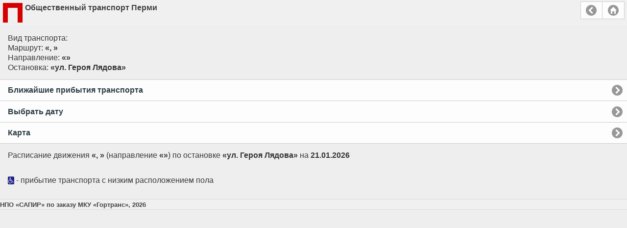

--- FILE ---
content_type: text/html;charset=UTF-8
request_url: https://m.gortransperm.ru/time-table/208/15300
body_size: 4384
content:







<!DOCTYPE html>
<html>
<head>

    <title>Общественный транспорт Перми</title>
    
    <meta http-equiv="Content-Language" content="ru" />
    <meta http-equiv="Content-Type" content="text/html; charset=UTF-8">
    
    <meta name="viewport" content="width=device-width, initial-scale=1"> 

    <link rel="stylesheet" href="/resources/mobile-1.0.17/themes/mobile-routes.min.css">
    <link rel="stylesheet" href="/resources/mobile-1.0.17/themes/jquery.mobile.icons.min.css">
    <link rel="stylesheet" href="/resources/jquery.mobile-1.4.5/jquery.mobile.structure-1.4.5.min.css">
    <link rel="stylesheet" href="/resources/openlayers-4.6.5/ol.css">
    <link rel="stylesheet" href="/resources/mobile-1.0.17/css/mobile.css">
    <link rel="stylesheet" href="/resources/datepicker/jquery.mobile.datepicker.css">
    <link rel="stylesheet" href="/resources/mobile-1.0.17/datepicker/jquery.mobile.datepicker.theme.css">
    <link rel="stylesheet" href="/resources/font-awesome-4.7.0/css/font-awesome.min.css">
    <script src="/resources/jquery/jquery-1.11.1.min.js"></script>
    <script src="/resources/mobile-1.0.17/js/bundle.js"></script>
    <script src="/resources/jquery.mobile-1.4.5/jquery.mobile-1.4.5.min.js"></script>
    <script src="/resources/datepicker/datepicker.js"></script>
    <script src="/resources/datepicker/datepicker-ru.js"></script>
    <script src="/resources/datepicker/jquery.mobile.datepicker.js"></script>
</head>
<body>



<div data-role="page" class="">


    <div data-role="header" style="padding: 6px; border: 0">
        <img src="/resources/images/perm-logo.png" style="float: left; margin-right: 5px">
        <div style="min-height: 40px; margin-right: 95px">Общественный транспорт Перми</div>
        <div data-role="controlgroup" data-type="horizontal" class="ui-btn-right">
            <a href="#" class="ui-btn ui-icon-carat-l ui-btn-icon-notext" data-rel="back">Назад</a>
            <a href="/" class="ui-btn ui-icon-home ui-btn-icon-notext">Главная страница</a>
        </div>
    </div>





	<div role="main" class="ui-content">

		<div>
			Вид транспорта: <strong></strong><br>
			Маршрут: <strong>«, »</strong><br>
			Направление: <strong>«»</strong><br>
			Остановка: <strong>«ул. Героя Лядова»</strong>
		</div>

        <div style="padding: 30px 0">
	        <ul data-role="listview">
	            <li><a href="/arrival-times//15300">Ближайшие прибытия транспорта</a></li>
	            <li><a href="/select-date//15300">Выбрать дату</a></li>
                <li><a href="/map//15300">Карта</a>
	        </ul>
        </div>

		<div>
			Расписание движения  <strong>«, »</strong>
			(направление <strong>«»</strong>)
			по остановке <strong>«ул. Героя Лядова»</strong>
			на <strong>21.01.2026</strong>
		</div>
		<br/>

		<ul data-role="listview" class="time-table">
			
			
		</ul>

		<ul class="list-footnotes">
		    
            
                <li><span class="label label-low-floor-sm"><span class="fa fa-wheelchair"></span></span> - прибытие транспорта с низким расположением пола</li>
            
		</ul>
	
	</div><!-- /content -->




    <div data-role="footer">
        <small>НПО &#171;САПИР&#187; по заказу МКУ &#171;Гортранс&#187;, 2026</small>
    </div>

</div>







<!-- Yandex.Metrika counter -->
<script type="text/javascript">
(function (d, w, c) {
    (w[c] = w[c] || []).push(function() {
        try {
            w.yaCounter14603089 = new Ya.Metrika({id:14603089});
        } catch(e) { }
    });

    var n = d.getElementsByTagName("script")[0],
        s = d.createElement("script"),
        f = function () { n.parentNode.insertBefore(s, n); };
    s.type = "text/javascript";
    s.async = true;
    s.src = (d.location.protocol == "https:" ? "https:" : "http:") + "//mc.yandex.ru/metrika/watch.js";

    if (w.opera == "[object Opera]") {
        d.addEventListener("DOMContentLoaded", f, false);
    } else { f(); }
})(document, window, "yandex_metrika_callbacks");
</script>
<noscript><div><img src="//mc.yandex.ru/watch/14603089" style="position:absolute; left:-9999px;" alt="" /></div></noscript>
<!-- /Yandex.Metrika counter -->



</body>
</html>
